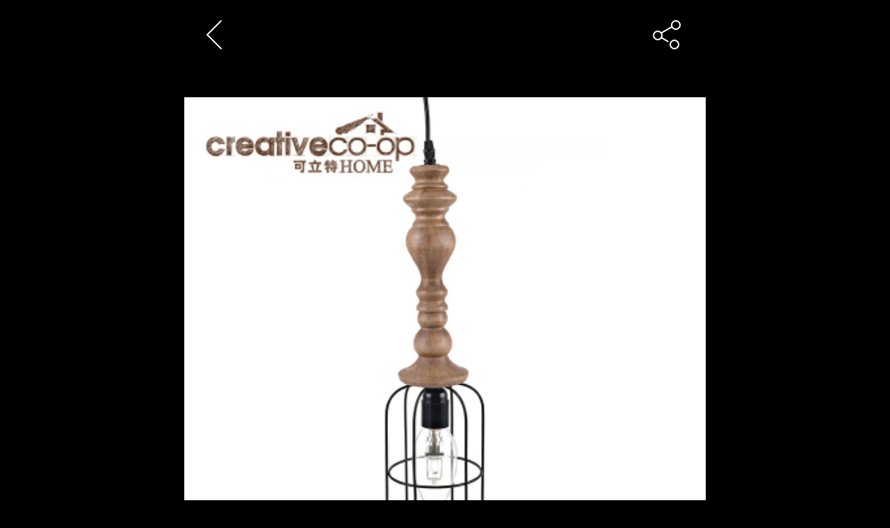

--- FILE ---
content_type: text/html; charset=UTF-8
request_url: https://m.pchouse.com.cn/photo/group/328839.html
body_size: 4054
content:













<!doctype html>
<html>
	<head>
		<title>可立特杨木&amp;金属线框吊灯_太平洋家居网图库</title>
		<meta charset="utf-8">
		<meta name="keywords" content="可立特杨木&amp;金属线框吊灯装修效果图，可立特杨木&amp;金属线框吊灯图片" />
		<meta name="description" content="可立特杨木&金属线框吊灯，为您的房子装修带来精采绝伦的参考灵感。" />
		<meta name="referrer" content="always"/>
		<meta name="author" content="lifen_gz chenhaoyan_gz">
		<meta name="viewport" content="width=device-width,initial-scale=1.0,maximum-scale=1.0,user-scalable=no" />
		<script type="text/javascript">(function(f,j){var i=document,d=window;var b=i.documentElement;var c;var h=i.querySelector('meta[name="viewport"]');var e="width=device-width,initial-scale=1,maximum-scale=1.0,user-scalable=no";if(h){h.setAttribute("content",e)}else{h=i.createElement("meta");h.setAttribute("name","viewport");h.setAttribute("content",e);if(b.firstElementChild){b.firstElementChild.appendChild(h)}else{var a=i.createElement("div");a.appendChild(h);i.write(a.innerHTML)}}function g(){var k=b.getBoundingClientRect().width;if(!j){j=540}if(k>j){k=j}var l=k*100/f;b.style.fontSize=l+"px"}g();d.addEventListener("resize",function(){clearTimeout(c);c=setTimeout(g,300)},false);d.addEventListener("pageshow",function(k){if(k.persisted){clearTimeout(c);c=setTimeout(g,300)}},false);if(i.readyState==="complete"){i.body.style.fontSize="16px"}else{i.addEventListener("DOMContentLoaded",function(k){i.body.style.fontSize="16px"},false)}})(750,750);</script>
		<link rel="canonical" href="//photo.pchouse.com.cn/group/328839.html">
		<link rel="stylesheet" href="//js.3conline.com/wap/pchouse/2016/website/photo.css" type="text/css">
	    <script src="//msite.baidu.com/sdk/c.js?appid=1564468168610001"></script>
	    </head>
<script>
var _protocol = (("https:" == document.location.protocol) ? "https:" : "http:");
</script>
<script class=" defer" src="//www.pconline.com.cn/_hux_/house/default/detail.js"></script>
	<body id="pchouse">
		<!--栏目计数器-->
		<script>
			window._common_counter_code_ = "channel=2763";
			window._common_counter_uuid_ = "";
			window._common_counter_from_ = "";
			!(function(){const PCGROUP_COUNT={domains:{pconline:'5.pconline.com.cn/newcount',pclady:'.pclady.com.cn',pcauto:'.pcauto.com.cn',pcbaby:'.pcbaby.com.cn',pchouse:'.pchouse.com.cn'},reffer:document.referrer,tagName:'img',cookieEnable:function(){if(navigator.cookieEnabled)return true;var enable=false,setValue='pc=boy;';document.cookie=setValue;if(document.cookie.indexOf(setValue)>-1)enable=true;document.cookie='';return enable;},eventCount:function(params){var _self=this;if(/^channel=(\d)+$/.test(params._common_counter_code_)){var domain='';if(params._common_counter_domain_&&params._common_counter_domain_!=''){domain=params._common_counter_domain_;}else{domain=PCGROUP_COUNT.curDomain();}
if(domain!=''){var elem=(document.body.insertBefore(document.createElement(PCGROUP_COUNT.tagName),document.body.firstChild));elem.style.display="none";elem.src=location.protocol+"//count"+PCGROUP_COUNT.domains[domain]+"/count.php?"+params._common_counter_code_+"&screen="+screen.width+"*"+screen.height+"&refer="+encodeURIComponent(PCGROUP_COUNT.reffer)+"&anticache="+new Date().getTime()+"&url="+encodeURIComponent(location.href)+"&from=event&customInformation="+(params._common_counter_custom_?params._common_counter_custom_:"")+"&cookieEnable="+PCGROUP_COUNT.cookieEnable()+"&gmvshows="+(window._common_counter_gmvshows_?window._common_counter_gmvshows_:"")+"&iframeCode="+(self===top?0:(top===parent?1:2));}}},createCount:function(domain){var _self=this;var elem=(document.body.insertBefore(document.createElement(_self.tagName),document.body.firstChild));if(!window.PCGPARAM||(window.PCGPARAM&&PCGPARAM.browserType!="main")){if(!!document.cookie.match(/(^|; )referrerUrl=[^;]+/)){_self.reffer=document.cookie.match(/(^|; )referrerUrl=([^;]+)/)[2];document.cookie="referrerUrl=;expires="+new Date(new Date().getTime()-10000).toGMTString()+";path=/;domain="+domain;}
_self.tagName="script";}
elem.style.display="none";elem.src=location.protocol+"//count"+_self.domains[domain]+"/count.php?"+(window._common_counter_uuid_?window._common_counter_uuid_:"")+_common_counter_code_+"&screen="+screen.width+"*"+screen.height+"&refer="+encodeURIComponent(_self.reffer)+"&anticache="+new Date().getTime()+"&url="+encodeURIComponent(location.href)+"&from="+(window._common_counter_from_?window._common_counter_from_:"")+"&customInformation="+(window._common_counter_custom_?window._common_counter_custom_:"")+"&cookieEnable="+_self.cookieEnable()+"&gmvshows="+(window._common_counter_gmvshows_?window._common_counter_gmvshows_:"")+"&iframeCode="+(self===top?0:(top===parent?1:2));},curDomain:function(){var _self=this;var domain='';for(var key in _self.domains){if(location.host.indexOf(key)>-1){return key;}}
return domain;},init:function(){var _self=this;if(/^channel=(\d)+$/.test(window._common_counter_code_)){if(window._common_counter_domain_&&window._common_counter_domain_!=''){_self.createCount(window._common_counter_domain_);}else{var domain=_self.curDomain();if(domain!=''){_self.createCount(domain);}}}}}
PCGROUP_COUNT.init();window.PCGROUP_EVENTCOUNT=PCGROUP_COUNT.eventCount;})();
		</script>
		<div class="g-doc">
			<div class="ivy_TL"><script src="//ivy.pconline.com.cn/adpuba/show?id=pchouse.wap.tj.tl1.&media=js&channel=inline&trace=1"></script></div>
			<div class="ivy_TL"><script src="//ivy.pconline.com.cn/adpuba/show?id=pchouse.wap.tj.dbwzl.&media=js&channel=inline&trace=1"></script></div>
			<div class="g-hd">
				<a class="back-btn" href="javascript:history.go(-1);"></a> 
				<!-- <a href="#" class="fav faved"></a> -->
				<div class="shareBox">
					<div class="bdshare_tit"></div>
					<div id="bdshare_warp" data-del="0" style="display:none;padding-top: .64rem"></div>
				</div>
			</div>
			<div class="slider-top">
				<a href="javascript:void(0)" class="prev slide-btn" id="Jprev"></a> 
				<a href="javascript:void(0)" class="next slide-btn" id="Jnext"></a>
				<div id='slider' class='swipe'>
					<div class='swipe-wrap' id="JslideWrap">
					
					
						<div class="swipe-pic">
							<img alt="可立特杨木&amp;金属线框吊灯" src="[data-uri]" src2="//imgrt.pconline.com.cn/images/upload/upc/tx/houselib/1504/17/c5/spcgroup/width/5525354_1429215391556_400x400.jpg">
							<div class="picTit-num"> <i class="indexPic">1</i>&nbsp;/&nbsp;<em id="JpicNum">1</em></div>
							<strong class="m-detail-tit">可立特杨木&amp;金属线框吊灯</strong>
							<p class="m-detail-content"></p>
							<div class="tag-group">
								<a class="detail-tag" href="//m.pchouse.com.cn/photo/plist/282/">建材</a>
								<a class="detail-tag" href="//m.pchouse.com.cn/photo/plist/9025/">吊灯</a>
								<a class="detail-tag" href="//m.pchouse.com.cn/photo/plist/2877/">餐厅吊灯</a>
								<a class="detail-tag" href="//m.pchouse.com.cn/photo/plist/919/">客厅吊灯</a>
								<a class="detail-tag" href="//m.pchouse.com.cn/photo/plist/6284/">欧式吊灯</a>
								<a class="detail-tag" href="//m.pchouse.com.cn/photo/plist/10389/">可立特</a>
							</div>
						</div>
					
					</div>
					<div class="swipe-nav"></div>
				</div>
			</div>
			<div class="ivy_TL"><script src="//ivy.pconline.com.cn/adpuba/show?id=pchouse.wap.tj.dbtl1.&media=js&channel=inline&trace=1"></script></div>
			<div class="tips">图片来源：家居网</div>
		</div>
		<!-- 熊掌号关注代码 - start -->
		<div style="padding-left: 17px; padding-right: 17px;">
		    <script>cambrian.render('head')</script>
		</div>
		<!-- 熊掌号关注代码 - end -->
		
		<script src="//www.pchouse.com.cn/ssi/wap/1608/intf5541.js" charset="utf-8"></script>
		<!--页面脚本区S-->
		<script src="//js.3conline.com/wap/common/swipe.extend-min.js" charset="utf-8"></script>
		<script>
			// 将图集的标题赋值到js变量
			var photoGroupTit = '可立特杨木&amp;金属线框吊灯';
	
			
			
			function replaceSrc(target, type) {
				//console.log(target)
				var imgs = target.getElementsByTagName("img");
				if (!imgs) return;
				for (var i = 0, len = imgs.length; i < len; i++) {
					var img = imgs[i];
					if (img.getAttribute(type) && !img.getAttribute('data-loaded')) {
						img.src = img.getAttribute(type);
						img.setAttribute('data-loaded', 'true');
					}
				}
			}
			
			function getScript(url) {
				var scr = document.createElement('script');
				scr.src = url;
				scr.charset = 'utf-8';
				document.body.insertBefore(scr, document.body.firstChild);
			}
	
			window.mySwipe = swipe(document.getElementById('slider'), {
					startSlide : 0,
					pastEnd : function() {
						window.location = '//m.pchouse.com.cn/photo/others/41701.html';
					},
					callback : function(index, elem) {
						var aArray = document.getElementById('slider').querySelectorAll(".swipe-pic");
						var o = aArray[index + 1];
						var o2 = aArray[index - 1];
						if (o) {
							replaceSrc(o, 'src2')
						}
						if (o2) {
							replaceSrc(o2, 'src2')
						}
					}
				});
				
			document.getElementById('Jprev').addEventListener('click', function() {
				window.mySwipe.prev();
			}, false);

			document.getElementById('Jnext').addEventListener('click', function() {
				window.mySwipe.next();
			}, false);
	
			//getDetails();
	
 			var obj = document.getElementById("bdshare_warp");
			document.querySelector(".bdshare_tit").addEventListener('click', function() {
				if (obj.getAttribute("data-del") != 1) {
					obj.style.display = "block";
					obj.setAttribute("data-del", 1);
				} else {
					obj.style.display = "none";
					obj.setAttribute("data-del", 0);
				}
			})
		</script>
		<script src="//js.3conline.com/wap/common/wxApi.min.js"></script>
		<script>
			//微信分享
			wxApi.init(function() {
				// 0 自定义分享内容
				var shareData = {
					title : "可立特杨木&amp;金属线框吊灯",
					desc : "",
					link : _protocol+"//m.pchouse.com.cn/photo/group/328839.html",
					imgUrl : _protocol+"//img.pchouse.com.cn/images/upload/upc/tx/houselib/1504/17/c5/5525354_1429215391556.jpg"
				};
				wx.onMenuShareAppMessage(shareData);// 监听“分享给朋友”，按钮点击、自定义分享内容及分享结果接口
				wx.onMenuShareTimeline(shareData);// 监听“分享到朋友圈”按钮点击、自定义分享内容及分享结果接口
				wx.onMenuShareQQ(shareData);// 监听“分享到QQ”按钮点击、自定义分享内容及分享结果接口
				wx.onMenuShareWeibo(shareData);// 监听“分享到微博”按钮点击、自定义分享内容及分享结
			});
		</script>
		<script type="text/javascript" src="//js.3conline.com/ue/share/house/x/bd_share_allin_v2.js" charset="gbk"></script>
		<script type="application/ld+json">
 {
	"@context": "https://ziyuan.baidu.com/contexts/cambrian.jsonld",
	"@id": "https://photo.pchouse.com.cn/group/328839.html",
	"appid": "1564468168610001",
	"title": "可立特杨木&amp;金属线框吊灯",
	"images": ['https://imgrt.pconline.com.cn/images/upload/upc/tx/houselib/1504/17/c5/spcgroup/width/5525354_1429215391556_400x400.jpg'],
    "pubDate": "2015-11-04T13:17:04",
	"upDate": "2016-02-17T21:29:51",
    "description":""
}
</script>
		
		<!--页面脚本区E-->
		<script src="//jwz.3conline.com/adpuba/online_default_show?id=pchouse.wap.test15.&media=js&channel=dynamic"></script>
		<script>_submitIvyID();</script>
	</body>
</html>

--- FILE ---
content_type: text/css
request_url: https://js.3conline.com/wap/pchouse/2016/website/photo.css
body_size: 1446
content:
body,dl,dd,ul,ol,h1,h2,h3,h4,h5,h6,pre,form,input,textarea,p,hr,thead,tbody,tfoot,th,td{margin:0;padding:0;}
ul,ol{list-style:none;}
a{text-decoration:none;}
html{-ms-text-size-adjust:none;-webkit-text-size-adjust:none;text-size-adjust:none;}
body{line-height:1.5;}
body,button,input,select,textarea{font-family:'helvetica neue',tahoma,'hiragino sans gb',stheiti,'wenquanyi micro hei',\5FAE\8F6F\96C5\9ED1,\5B8B\4F53,sans-serif;}
b,strong{font-weight:bold;}
i,em{font-style:normal;}
table{border-collapse:collapse;border-spacing:0;}
table th,table td{border:1px solid #ddd;padding:5px;}
table th{font-weight:inherit;border-bottom-width:2px;border-bottom-color:#ccc;}
img{border:0 none;width:auto\9;max-width:100%;vertical-align:top;}
button,input,select,textarea{font-family:inherit;font-size:100%;margin:0;vertical-align:baseline;}
button,html input[type="button"],input[type="reset"],input[type="submit"]{-webkit-appearance:button;cursor:pointer;}
button[disabled],input[disabled]{cursor:default;}
input[type="checkbox"],input[type="radio"]{box-sizing:border-box;padding:0;}
input[type="search"]{-webkit-appearance:textfield;-moz-box-sizing:content-box;-webkit-box-sizing:content-box;box-sizing:content-box;}
input[type="search"]::-webkit-search-decoration{-webkit-appearance:none;}
@media screen and (-webkit-min-device-pixel-ratio:0){
	input{line-height:normal!important;}
}
@media only screen and (min-width:1025px){
	.g-doc,.ivy-dbwzl{max-width:750px;}
}
select[size],select[multiple],select[size][multiple]{border:1px solid #AAA;padding:0;}
article,aside,details,figcaption,figure,footer,header,hgroup,main,nav,section,summary{display:block;}
audio,canvas,video,progress{display:inline-block;}
a,a:visited{color:#333;}


.back-btn,.bdshare_tit,#bdshare a,.fav,.slide-btn{background: url(//www1.pchouse.com.cn/zt/gz20160427/photo/images/icon.png) no-repeat;background-size:3rem;}
body{background-color: #000;width: 7.5rem;margin:0 auto;}
.g-doc{margin:0 auto;color:#333;}
.g-hd{height:1rem;position:relative;margin-bottom:0.4rem;}
.back-btn{float:left;display:inline;width:0.22rem;height:0.42rem;background-position:-1.62rem -0.7rem;margin:0.29rem 0 0 0.32rem;}
.slider-top{position: relative;}
.swipe-wrap{overflow:hidden;position:relative;}
.swipe-wrap > div{float:left;width:100%;position:relative;}
.swipe-wrap > div:not(:first-child){display:none;}
.swipe-wrap img{width:100%;}
.slide-btn{position:absolute;top:2rem;z-index:2;width:0.1rem;height:0.18rem;}
.slide-btn.prev{left:0.08rem;background-position: -1.94rem -0.7rem;}
.slide-btn.next{right:0.08rem;background-position: -2.14rem -0.7rem;}

.shareBox{width:0.44rem;height:0.44rem;position:absolute;top:0.29rem;right:0.32rem;z-index:100;}
.bdshare_tit{position:absolute;width:100%;height:0.44rem;background-position:-1.12rem -0.7rem;}
#bdshare_wrap{position:absolute;top:0.9rem;width:0.6rem;left:50%;transform:translateX(-50%);-webkit-transform:translateX(-50%);display:none;z-index: 100;}
.fav{position:absolute;top:0.29rem;right:1.12rem;width:0.47rem;height:0.43rem;background-position:0 -0.7rem;}
.faved{background-position:-0.57rem -0.7rem;}
.picTit-num{font-size:0.26rem;height:0.39rem;margin-top:-0.39rem;text-align:right;font-family:arial;color:#999;padding-right:0.3rem;text-shadow:0 0 3px rgba(0,0,0,0.6);}
.picTit-num .indexPic{color:#fff;}
.m-detail-tit{margin:0 0.3rem 0.1rem;color:#fff;font-size:0.36rem;font-weight:normal;display:block;padding-top:0.22rem;}
.m-detail-content{margin:0 0.1rem 0 0.3rem;font-size:0.28rem;color:#bbb;max-height:1.38rem;overflow:auto;line-height:0.46rem;margin-bottom:0.38rem;padding-right:0.2rem;}
.detail-tag{height:0.44rem;line-height:0.44rem;border:1px solid #555;display:inline-block;border-radius:0.6rem;margin:0 0 0.3rem 0.2rem;padding:0 0.25rem;color:#999;font-size:0.26rem;}
.tips{font-size:0.22rem;color:#555;margin:0.9rem 0 0.2rem 0.3rem;}
#bdshare a{padding:0;width:0.64rem!important;height:0.6rem!important;margin-bottom:0.4rem;overflow:hidden;text-indent:-999rem;font-size:0;line-height: 0;float: left;}
#bdshare .bds_tsina{background-position:-2.1rem 0!important;}
#bdshare .bds_tqq{background-position:-0.7rem 0!important;}
#bdshare .bds_qzone{background-position:-1.4rem 0!important;}
#bdshare .weixin{background-position:0 0!important;}

/*tuijiantuji others*/
.others{margin:-0.19rem 0.3rem 1rem;}
.others::after{content:'';display:block;height:0;clear:both;}
.others .sTit{font-size:0.3rem;color:#fff;margin-bottom:0.1rem;display: inline-block;}
.pics-a{position:relative;margin-bottom: 0.22rem;}
.pics-a .tit{position:absolute;line-height:0.34rem;background-color:rgba(0,0,0,0.5);bottom:0;left:0;width:100%;color:#fff;font-size:0.24rem;}
.pics-a .tit i{padding:0.08rem 0.1rem;display: block;}
.pics-a img{width:100%;height: 100%;}
.pics-a-s{width:48.5%;height: 2.25rem;}
.pics-a-s:nth-of-type(odd){float:right;}
.pics-a-s:nth-of-type(even){float:left;}
body .f-flow-wrap .bgt-link{display: none;}

--- FILE ---
content_type: application/javascript
request_url: https://js.3conline.com/ue/share/house/x/bd_share_allin_v2.js
body_size: 2713
content:

/**
* 说明
* 家居百度分享V2
* @create by @Xie Yongshuang 20180710*
**/
(function(){
    var Jbdshare_wrap = document.getElementById("bdshare_warp");
    if (!Jbdshare_wrap) return;
    var titleReg=/([^_]*)_?.*/;//匹配第一个空格前的字符
    var shareTopic = "#PChouse手机触屏版#";
    var shareTitle = document.title.replace(titleReg, "$1");
    var shareUrl = window.location.href;


    window._bd_share_config = {
        "common": {
            "bdSnsKey": {
                "tsina" : "1207940458"
            },
            "bdText": shareTopic + shareTitle,
            "wbUid" : "1774281917",
            "bdSearchPic":1
        },
        "share": {
        }
    };

    window.shareTimeline=function(){
        var title = document.title;
        var url = location.href;
        if(/(iPad|iPhone|iPod)/i.test(ua)){
            ucbrowser.web_share(title, '', url, 'kWeixinFriend', '', '', '');
        }else{
            ucweb.startRequest("shell.page_share", [title, '', url, 'WechatTimeline', '', '', ''])
        };
    }
    var ua = navigator.userAgent.toLowerCase();
    var ifWeixin = '', ifUC = '';
    if(ua.match(/MicroMessenger/i)=="micromessenger") {
        ifWeixin = '<a class="weixin" onclick="alert(\'请点击当前屏幕右上角按钮进行分享。\')">微信</a>';
    }
    //只有UC浏览器支持调用分享到朋友圈
    if(/UCBrowser/i.test(ua)){
        ifUC='<a class="timeline weixin" onclick="shareTimeline();">朋友圈</a>'
    }
    var shareContent =  '<div id="bdshare" class="bdshare_t bds_tools get-codes-bdshare bdsharebuttonbox">'+
                        '<a class="bds_tsina" data-cmd="tsina">新浪微博</a>'+
                        '<a class="bds_qzone" data-cmd="qzone">QQ空间</a>'+ifWeixin+ifUC+
                        '</div>';
    var shareContentStyle = '<style>#Jbdshare_wrap{width:300px;margin:10px;overflow:hidden;}#Jbdshare_wrap .p_tit{float:left;line-height:28px;height:28px;padding-left:0px;margin-right:0px;color:#999;font-size:15px;position:relative;}#Jbdshare_wrap .p_tit::after{width:0;height:0;content:"";display:block;position:absolute;right:-14px;top:7px;border-style:solid;border-color:transparent transparent transparent #E4E3E3;border-width:7px; display:none;}#Jbdshare_wrap #bdshare{float:left;padding:0!important;text-align:center!important;}#Jbdshare_wrap #bdshare a{display:inline-block;width:28px;height:28px;float:none;padding:0px;margin:0 20px 0 5px;background:url([data-uri]) no-repeat;-webkit-background-size:28px;-moz-background-size:28px;background-size:28px;-webkit-border-radius:14px;-moz-border-radius:14px;-ms-border-radius:14px;border-radius:14px;text-indent:-9999px;}#Jbdshare_wrap .weixin{background-position:0 0px!important;}#Jbdshare_wrap .bds_tsina{background-position:0px -30px!important;}#Jbdshare_wrap .bds_tqq{background-position:0px -60px!important;}#Jbdshare_wrap .bds_qzone{background-position:0px -90px!important;}<\/style>';

    Jbdshare_wrap.innerHTML = shareContent + shareContentStyle;
    var queue = [{
        config: {
            id: 'bdshare_warp',
            data: 'type=tools&img=2&uid=533824'
        }
    }, {
        //js.3conline.com/ue/share/baby/x/
        //url: '//bdimg.share.baidu.com/static/js/shell_v2.js?t=' + new Date().getHours()
        url: location.protocol+'//js.3conline.com/ue/share/static/api/js/share.js?t=' + new Date().getHours()
    }]
    for (var i = 0, l = queue.length; i < l; i++) {
        var script = document.createElement('script');
        script.charset="GBK";
        if (queue[i].config) {
            var c = queue[i].config;
            for (var j in c) {
                if (c.hasOwnProperty(j)) {
                    script.setAttribute(j, c[j])
                }
            }
        }
        document.getElementsByTagName('head')[0].appendChild(script);
        queue[i].url && (script.src = queue[i].url);
    }
})();

--- FILE ---
content_type: application/javascript
request_url: https://js.3conline.com/wap/common/swipe.extend-min.js
body_size: 2211
content:
function Swipe(E,w){var O=function(){};var k=function(P){setTimeout(P||O,0);};var i={addEventListener:!!window.addEventListener,touch:("ontouchstart" in window)||window.DocumentTouch&&document instanceof DocumentTouch,transitions:(function(P){var R=["transformProperty","WebkitTransform","MozTransform","OTransform","msTransform"];for(var Q in R){if(P.style[R[Q]]!==undefined){return true;}}return false;})(document.createElement("swipe"))};if(!E){return;}var q=E.children[0],l=q.children,u=l.length;var C=parseInt(w.startSlide,10)||0,J=w.speed||300,I=w.continuous,v=w.vertical||false;if(I){var z=q.innerHTML;if(u==2){q.innerHTML=z+z;}else{if(u==1){q.innerHTML=z+z+z;}}}var j=C-1,o=C+1,c,L,K,a,e;var m=v?"height":"width",G=v?"top":"left",A=v?"y":"x";function H(){L=new Array(l.length);E.style.overflow="hidden";K=E.getBoundingClientRect()[m]||(v?E.offsetHeight:E.offsetWidth);q.style[m]=(l.length*K)+"px";var R=l.length;while(R--){var P=l[R];P.style[m]=K+"px";P.style.display="inline";P.style.cssFloat="left";P.style.position="relative";P.style[G]=(R*-K)+"px";P.setAttribute("data-sindex",R);if(u>2){P.setAttribute("data-index",R);}else{if(u==2){P.setAttribute("data-index",R%2);}else{if(u==1){P.setAttribute("data-index",0);}}}if(i.transitions){var Q=C>R?-K:(C<R)?K:0;if(I){if(C==l.length-1&&R==0){Q=K;o=0;}if(!C&&R==l.length-1){Q=-K;j=R;}}if(R!=C){s(R,Q,0);}else{L[C]=0;}}}if(!i.transitions){q.style[G]=(C*-K)+"px";}}function n(){q=E.children[0],l=q.children,u=l.length;H();}function N(){H();var P=parseInt(l[C].getAttribute("data-index"));k(w.callback&&w.callback(P,l[C]));E.style.visibility="visible";}function r(){var Q=l.length;while(Q--){if(i.transitions){var P=C>Q?-K:(C<Q)?K:0;if(I){if(C==l.length-1&&Q==0){P=K;o=0;}if(!C&&Q==l.length-1){P=-K;j=Q;}}s(Q,P,0);}}}function B(){if(C){b(j,J,-1);}else{if(I){b(j,J,-1);}}}function h(){if(C<l.length-1){b(o,J,1);}else{if(I){b(o,J,1);}}}function b(S,P,Q){if(C==S||S<0||S>l.length-1){return;}if(!c){var R=parseInt(l[S].getAttribute("data-index"));k(w.transitionStart&&w.transitionStart(R,l[S]));}if(i.transitions){if(!Q){Q=-Math.abs(C-S)/(C-S);}if(Q>0){s(j,-K,0);s(C,L[C]-K,J);s(o,L[o]-K,J);C=o;}else{s(o,+K,0);s(C,L[C]+K,J);s(j,L[j]+K,J);C=j;}}else{M(C*-K,S*-K,P||J);}j=S-1;C=S;o=S+1;var R=parseInt(l[C].getAttribute("data-index"));k(w.callback&&w.callback(R,l[C]));}function s(P,R,Q){g(P,R,Q);L[P]=R;}function g(S,V,U){var Q=l[S];var T=Q&&Q.style;if(!T){return;}var R=v?0:V,P=v?V:0;T.webkitTransitionDuration=T.MozTransitionDuration=T.msTransitionDuration=T.OTransitionDuration=T.transitionDuration=U+"ms";T.webkitTransform="translate("+R+"px,"+P+"px)translateZ(0)";T.msTransform=T.MozTransform=T.OTransform=v?"translateY("+V+"px)":"translateX("+V+"px)";}function M(T,S,P){if(!P){q.style[G]=S+"px";return;}var R=+new Date;var Q=setInterval(function(){var U=+new Date-R;if(U>P){q.style[G]=S+"px";if(D){p();}var V=parseInt(l[C].getAttribute("data-index"));w.transitionEnd&&w.transitionEnd.call(event,V,l[C]);clearInterval(Q);return;}q.style[G]=(((S-T)*(Math.floor((U/P)*100)/100))+T)+"px";},4);}var D=w.auto||0;var f;function p(){f=setTimeout(h,D);}function t(){clearTimeout(f);}var y={};var F={};var d;var x={handleEvent:function(P){switch(P.type){case"touchstart":this.start(P);break;case"touchmove":this.move(P);break;case"touchend":k(this.end(P));break;case"webkitTransitionEnd":case"msTransitionEnd":case"oTransitionEnd":case"otransitionend":case"transitionend":k(this.transitionEnd(P));break;case"resize":k(H.call());break;}if(w.stopPropagation){P.stopPropagation();}},start:function(P){r();var Q=P.touches[0];y={x:Q.pageX,y:Q.pageY,time:+new Date};d=undefined;F={};c=false;q.addEventListener("touchmove",this,false);q.addEventListener("touchend",this,false);},move:function(P){if(l[C].getAttribute("disableSlide")!=null){return;}if(P.touches.length>1||P.scale&&P.scale!==1){return;}if(w.disableScroll){P.preventDefault();}var Q=P.touches[0];F={x:Q.pageX-y.x,y:Q.pageY-y.y};if(typeof d=="undefined"){d=!!(d||Math.abs(F[v?"y":"x"])<Math.abs(F[v?"x":"y"])*1.2);}if(!d){P.preventDefault();t();if(!I){F[A]=F[A]/((!C&&F[A]>0||C==l.length-1&&F[A]<0)?(Math.abs(F[A])/K+1):1);}g(j,F[A]+L[j],0);g(C,F[A]+L[C],0);g(o,F[A]+L[o],0);var S=F[A]>0?j:o;if(!c&&l[S]){var R=parseInt(l[S].getAttribute("data-index"));k(w.transitionStart&&w.transitionStart(R,l[S]));}c=true;}},end:function(S){var V=+new Date-y.time;var R=Number(V)<250&&Math.abs(F[A])>20||Math.abs(F[A])>K/2;var U=(!C&&F[A]>0),Q=(C==l.length-1&&F[A]<0);var P=I?false:U||Q;var T=F[A]<0;if(!d){if(R&&!P){if(T){h();}else{B();}}else{s(j,-K,J);s(C,0,J);s(o,K,J);if(!I){if(U){k(w.pastStart&&w.pastStart(C,l[C]));}if(Q){k(w.pastEnd&&w.pastEnd(C,l[C]));}}}}q.removeEventListener("touchmove",x,false);q.removeEventListener("touchend",x,false);},transitionEnd:function(Q){r();var P=parseInt(Q.target.getAttribute("data-sindex"),10);if(P==C){if(D){p();}w.transitionEnd&&w.transitionEnd.call(Q,P,l[C]);}}};N();if(D){p();}if(i.addEventListener){if(i.touch){q.addEventListener("touchstart",x,false);}if(i.transitions){q.addEventListener("webkitTransitionEnd",x,false);q.addEventListener("msTransitionEnd",x,false);q.addEventListener("oTransitionEnd",x,false);q.addEventListener("otransitionend",x,false);q.addEventListener("transitionend",x,false);}window.addEventListener("resize",x,false);}else{window.onresize=function(){H();};}return{setup:function(){n();},slide:function(Q,P){b(Q,P);},prev:function(){t();B();},next:function(){t();h();},getPos:function(){return C;},stop:function(){t();},start:function(){p();},getNumSlides:function(){return u;},kill:function(){t();q.style[m]="auto";q.style[G]=0;var Q=l.length;while(Q--){var P=l[Q];P.style[m]="100%";P.style[G]=0;if(i.transitions){g(Q,0,0);}}if(i.addEventListener){q.removeEventListener("touchstart",x,false);q.removeEventListener("webkitTransitionEnd",x,false);q.removeEventListener("msTransitionEnd",x,false);q.removeEventListener("oTransitionEnd",x,false);q.removeEventListener("otransitionend",x,false);q.removeEventListener("transitionend",x,false);window.removeEventListener("resize",x,false);}else{window.onresize=null;}}};}if(window.jQuery||window.Zepto){(function(a){a.fn.Swipe=function(b){return this.each(function(){a(this).data("Swipe",new Swipe(a(this)[0],b));});};})(window.jQuery||window.Zepto);}function swipe(c,o){var n=function(){};var o=o||{},h=parseInt(o.startSlide,10)||0,d=o.speed||0,e=o.transitionStart||n,m=o.callback||n,a=o.nav||null,f=a&&a.children;var g=c.children[0],b=g.children;if(a){if(f.length>0){f[h].className="current";}else{var l="";k(b,function(q,p){l+="<span class="+(q==h?"current":"")+">"+(q+1)+"</span>";});a.innerHTML=l;f=a.children;}}o.callback=function(p,q){if(a){f[h].className="";f[p].className="current";h=p;}m(p,q);j(q);};o.transitionStart=function(q,p){j(p);e(q,p);};var i=new Swipe(c,o);f&&k(f,function(q,p){p.addEventListener("click",function(){i.stop();i.slide(q,d);},false);});function k(q,s){for(var r=0,p=q.length;r<p;r++){s.call(this,r,q[r]);}}function j(p){var q=p.querySelectorAll("img[src2]");if(!q){return;}k(q,function(s,u){var t=u.getAttribute("src2"),r=new Image();r.onload=function(){u.style.cssText="filter:alpha(opacity=30);opacity:0.3;";u.setAttribute("src",t);u.removeAttribute("src2");setTimeout(function(){u.style.cssText="filter:alpha(opacity=100);opacity:1;-webkit-transition:250ms;-moz-transition:250ms;transition:250ms;";},5);};r.src=t;});}return i;}

--- FILE ---
content_type: application/javascript
request_url: https://js.3conline.com/wap/common/wxApi.min.js
body_size: 541
content:
var wxApi={CONSTANTS:{wxApiSignUrl_online:"//mrobot.pconline.com.cn/v3/weixin/getSign?account=pconline_cn&callback=wxApi.wxConfig&url="+encodeURIComponent(location.href.split("#")[0]),wxApiSignUrl_auto:"//mrobot.pcauto.com.cn/v3/weixin/getSign?account=pcautoweixin1&callback=wxApi.wxConfig&url="+encodeURIComponent(location.href.split("#")[0]),wxApiSignUrl_baby:"//mrobot.pcbaby.com.cn/v3/weixin/getSign?account=pcbaby_cn&callback=wxApi.wxConfig&url="+encodeURIComponent(location.href.split("#")[0]),wxApiSignUrl_lady:"//mrobot.pclady.com.cn/v3/weixin/getSign?account=pclady2004&callback=wxApi.wxConfig&url="+encodeURIComponent(location.href.split("#")[0]),wxApiSignUrl_games:"//mrobot.pcgames.com.cn/v3/weixin/getSign?account=pcgames_cn&callback=wxApi.wxConfig&url="+encodeURIComponent(location.href.split("#")[0]),wxApiSignUrl_house:"//mrobot.pchouse.com.cn/v3/weixin/getSign?account=PChouse-2010&callback=wxApi.wxConfig&url="+encodeURIComponent(location.href.split("#")[0]),wxApiSignUrl_yqhapp:"//mrobot.pconline.com.cn/v3/weixin/getSign?account=yqhapp&callback=wxApi.wxConfig&url="+encodeURIComponent(location.href.split("#")[0]),wxApiJSUrl:"//res.wx.qq.com/open/js/jweixin-1.0.0.js"},getScript:function(b){var a=document.createElement("script");a.type="text/javascript";a.src=b.url;a.charset=b.charset||"UTF-8";a.onload=a.onreadystatechange=function(){if(!this.readyState||this.readyState=="loaded"||this.readyState=="complete"){this.onload=this.onreadystatechange=null;b.callback&&b.callback()}};document.getElementsByTagName("head")[0].appendChild(a)},wxConfig:function(a){wx.config({debug:false,appId:a.appId,timestamp:a.timestamp,nonceStr:a.nonceStr,signature:a.signature,jsApiList:["checkJsApi","onMenuShareTimeline","onMenuShareAppMessage","onMenuShareQQ","onMenuShareWeibo","hideMenuItems","showMenuItems","hideAllNonBaseMenuItem","showAllNonBaseMenuItem","translateVoice","startRecord","stopRecord","onRecordEnd","playVoice","pauseVoice","stopVoice","uploadVoice","downloadVoice","chooseImage","previewImage","uploadImage","downloadImage","getNetworkType","openLocation","getLocation","hideOptionMenu","showOptionMenu","closeWindow","scanQRCode","chooseWXPay","openProductSpecificView","addCard","chooseCard","openCard"]})},init:function(b){if(navigator.userAgent.toLowerCase().match(/micromessenger/i)!="micromessenger"){return}var a;switch(window.location.hostname.replace(/\w+((\.\w+)+)/,"$1")){case".pconline.com.cn":a=this.CONSTANTS.wxApiSignUrl_online;break;case".pcauto.com.cn":a=this.CONSTANTS.wxApiSignUrl_auto;break;case".pclady.com.cn":a=this.CONSTANTS.wxApiSignUrl_lady;break;case".pcbaby.com.cn":a=this.CONSTANTS.wxApiSignUrl_baby;break;case".pcgames.com.cn":a=this.CONSTANTS.wxApiSignUrl_games;break;case".pchouse.com.cn":a=this.CONSTANTS.wxApiSignUrl_house;break;case".yqhapp.com":a=this.CONSTANTS.wxApiSignUrl_yqhapp;break;case".pcvideo.com.cn":a=this.CONSTANTS.wxApiSignUrl_online;break;default:return false;break}var c=this;c.getScript({url:this.CONSTANTS.wxApiJSUrl,callback:function(){c.getScript({url:a,callback:function(){wx.ready(function(){b&&b()});wx.error(function(d){})}})}})}};


--- FILE ---
content_type: application/javascript
request_url: https://js.3conline.com/ue/share/static/api/js/trans/logger.js?v=d16ec0e3.js
body_size: -362
content:
//测试